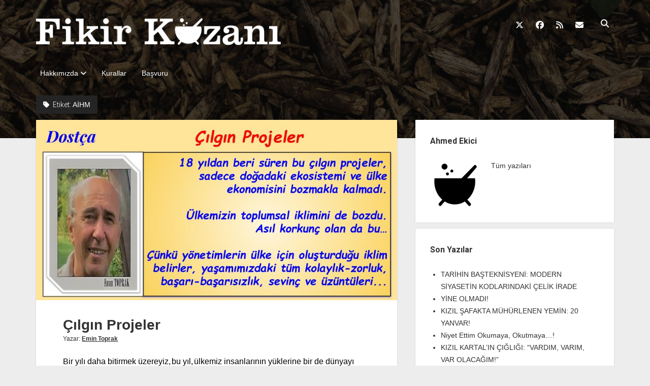

--- FILE ---
content_type: text/html; charset=UTF-8
request_url: https://fikirkazani.com/tag/aihm/
body_size: 11844
content:
<!DOCTYPE html>

<html lang="tr" xmlns:og="http://ogp.me/ns#" xmlns:fb="http://ogp.me/ns/fb#">

<head>
	<title>AİHM &#8211; Fikir Kazanı</title>
<meta name='robots' content='max-image-preview:large' />
<meta charset="UTF-8" />
<meta name="viewport" content="width=device-width, initial-scale=1" />
<meta name="template" content="Period 1.750" />
<link rel='dns-prefetch' href='//fonts.googleapis.com' />
<link rel="alternate" type="application/rss+xml" title="Fikir Kazanı &raquo; akışı" href="https://fikirkazani.com/feed/" />
<link rel="alternate" type="application/rss+xml" title="Fikir Kazanı &raquo; yorum akışı" href="https://fikirkazani.com/comments/feed/" />
<link rel="alternate" type="application/rss+xml" title="Fikir Kazanı &raquo; AİHM etiket akışı" href="https://fikirkazani.com/tag/aihm/feed/" />
<style id='wp-img-auto-sizes-contain-inline-css' type='text/css'>
img:is([sizes=auto i],[sizes^="auto," i]){contain-intrinsic-size:3000px 1500px}
/*# sourceURL=wp-img-auto-sizes-contain-inline-css */
</style>
<link rel='stylesheet' id='dashicons-css' href='https://fikirkazani.com/wp-includes/css/dashicons.min.css?ver=6.9' type='text/css' media='all' />
<link rel='stylesheet' id='post-views-counter-frontend-css' href='https://fikirkazani.com/wp-content/plugins/post-views-counter/css/frontend.css?ver=1.7.0' type='text/css' media='all' />
<style id='wp-emoji-styles-inline-css' type='text/css'>

	img.wp-smiley, img.emoji {
		display: inline !important;
		border: none !important;
		box-shadow: none !important;
		height: 1em !important;
		width: 1em !important;
		margin: 0 0.07em !important;
		vertical-align: -0.1em !important;
		background: none !important;
		padding: 0 !important;
	}
/*# sourceURL=wp-emoji-styles-inline-css */
</style>
<style id='wp-block-library-inline-css' type='text/css'>
:root{--wp-block-synced-color:#7a00df;--wp-block-synced-color--rgb:122,0,223;--wp-bound-block-color:var(--wp-block-synced-color);--wp-editor-canvas-background:#ddd;--wp-admin-theme-color:#007cba;--wp-admin-theme-color--rgb:0,124,186;--wp-admin-theme-color-darker-10:#006ba1;--wp-admin-theme-color-darker-10--rgb:0,107,160.5;--wp-admin-theme-color-darker-20:#005a87;--wp-admin-theme-color-darker-20--rgb:0,90,135;--wp-admin-border-width-focus:2px}@media (min-resolution:192dpi){:root{--wp-admin-border-width-focus:1.5px}}.wp-element-button{cursor:pointer}:root .has-very-light-gray-background-color{background-color:#eee}:root .has-very-dark-gray-background-color{background-color:#313131}:root .has-very-light-gray-color{color:#eee}:root .has-very-dark-gray-color{color:#313131}:root .has-vivid-green-cyan-to-vivid-cyan-blue-gradient-background{background:linear-gradient(135deg,#00d084,#0693e3)}:root .has-purple-crush-gradient-background{background:linear-gradient(135deg,#34e2e4,#4721fb 50%,#ab1dfe)}:root .has-hazy-dawn-gradient-background{background:linear-gradient(135deg,#faaca8,#dad0ec)}:root .has-subdued-olive-gradient-background{background:linear-gradient(135deg,#fafae1,#67a671)}:root .has-atomic-cream-gradient-background{background:linear-gradient(135deg,#fdd79a,#004a59)}:root .has-nightshade-gradient-background{background:linear-gradient(135deg,#330968,#31cdcf)}:root .has-midnight-gradient-background{background:linear-gradient(135deg,#020381,#2874fc)}:root{--wp--preset--font-size--normal:16px;--wp--preset--font-size--huge:42px}.has-regular-font-size{font-size:1em}.has-larger-font-size{font-size:2.625em}.has-normal-font-size{font-size:var(--wp--preset--font-size--normal)}.has-huge-font-size{font-size:var(--wp--preset--font-size--huge)}.has-text-align-center{text-align:center}.has-text-align-left{text-align:left}.has-text-align-right{text-align:right}.has-fit-text{white-space:nowrap!important}#end-resizable-editor-section{display:none}.aligncenter{clear:both}.items-justified-left{justify-content:flex-start}.items-justified-center{justify-content:center}.items-justified-right{justify-content:flex-end}.items-justified-space-between{justify-content:space-between}.screen-reader-text{border:0;clip-path:inset(50%);height:1px;margin:-1px;overflow:hidden;padding:0;position:absolute;width:1px;word-wrap:normal!important}.screen-reader-text:focus{background-color:#ddd;clip-path:none;color:#444;display:block;font-size:1em;height:auto;left:5px;line-height:normal;padding:15px 23px 14px;text-decoration:none;top:5px;width:auto;z-index:100000}html :where(.has-border-color){border-style:solid}html :where([style*=border-top-color]){border-top-style:solid}html :where([style*=border-right-color]){border-right-style:solid}html :where([style*=border-bottom-color]){border-bottom-style:solid}html :where([style*=border-left-color]){border-left-style:solid}html :where([style*=border-width]){border-style:solid}html :where([style*=border-top-width]){border-top-style:solid}html :where([style*=border-right-width]){border-right-style:solid}html :where([style*=border-bottom-width]){border-bottom-style:solid}html :where([style*=border-left-width]){border-left-style:solid}html :where(img[class*=wp-image-]){height:auto;max-width:100%}:where(figure){margin:0 0 1em}html :where(.is-position-sticky){--wp-admin--admin-bar--position-offset:var(--wp-admin--admin-bar--height,0px)}@media screen and (max-width:600px){html :where(.is-position-sticky){--wp-admin--admin-bar--position-offset:0px}}

/*# sourceURL=wp-block-library-inline-css */
</style><style id='global-styles-inline-css' type='text/css'>
:root{--wp--preset--aspect-ratio--square: 1;--wp--preset--aspect-ratio--4-3: 4/3;--wp--preset--aspect-ratio--3-4: 3/4;--wp--preset--aspect-ratio--3-2: 3/2;--wp--preset--aspect-ratio--2-3: 2/3;--wp--preset--aspect-ratio--16-9: 16/9;--wp--preset--aspect-ratio--9-16: 9/16;--wp--preset--color--black: #000000;--wp--preset--color--cyan-bluish-gray: #abb8c3;--wp--preset--color--white: #ffffff;--wp--preset--color--pale-pink: #f78da7;--wp--preset--color--vivid-red: #cf2e2e;--wp--preset--color--luminous-vivid-orange: #ff6900;--wp--preset--color--luminous-vivid-amber: #fcb900;--wp--preset--color--light-green-cyan: #7bdcb5;--wp--preset--color--vivid-green-cyan: #00d084;--wp--preset--color--pale-cyan-blue: #8ed1fc;--wp--preset--color--vivid-cyan-blue: #0693e3;--wp--preset--color--vivid-purple: #9b51e0;--wp--preset--gradient--vivid-cyan-blue-to-vivid-purple: linear-gradient(135deg,rgb(6,147,227) 0%,rgb(155,81,224) 100%);--wp--preset--gradient--light-green-cyan-to-vivid-green-cyan: linear-gradient(135deg,rgb(122,220,180) 0%,rgb(0,208,130) 100%);--wp--preset--gradient--luminous-vivid-amber-to-luminous-vivid-orange: linear-gradient(135deg,rgb(252,185,0) 0%,rgb(255,105,0) 100%);--wp--preset--gradient--luminous-vivid-orange-to-vivid-red: linear-gradient(135deg,rgb(255,105,0) 0%,rgb(207,46,46) 100%);--wp--preset--gradient--very-light-gray-to-cyan-bluish-gray: linear-gradient(135deg,rgb(238,238,238) 0%,rgb(169,184,195) 100%);--wp--preset--gradient--cool-to-warm-spectrum: linear-gradient(135deg,rgb(74,234,220) 0%,rgb(151,120,209) 20%,rgb(207,42,186) 40%,rgb(238,44,130) 60%,rgb(251,105,98) 80%,rgb(254,248,76) 100%);--wp--preset--gradient--blush-light-purple: linear-gradient(135deg,rgb(255,206,236) 0%,rgb(152,150,240) 100%);--wp--preset--gradient--blush-bordeaux: linear-gradient(135deg,rgb(254,205,165) 0%,rgb(254,45,45) 50%,rgb(107,0,62) 100%);--wp--preset--gradient--luminous-dusk: linear-gradient(135deg,rgb(255,203,112) 0%,rgb(199,81,192) 50%,rgb(65,88,208) 100%);--wp--preset--gradient--pale-ocean: linear-gradient(135deg,rgb(255,245,203) 0%,rgb(182,227,212) 50%,rgb(51,167,181) 100%);--wp--preset--gradient--electric-grass: linear-gradient(135deg,rgb(202,248,128) 0%,rgb(113,206,126) 100%);--wp--preset--gradient--midnight: linear-gradient(135deg,rgb(2,3,129) 0%,rgb(40,116,252) 100%);--wp--preset--font-size--small: 12px;--wp--preset--font-size--medium: 20px;--wp--preset--font-size--large: 21px;--wp--preset--font-size--x-large: 42px;--wp--preset--font-size--regular: 16px;--wp--preset--font-size--larger: 28px;--wp--preset--spacing--20: 0.44rem;--wp--preset--spacing--30: 0.67rem;--wp--preset--spacing--40: 1rem;--wp--preset--spacing--50: 1.5rem;--wp--preset--spacing--60: 2.25rem;--wp--preset--spacing--70: 3.38rem;--wp--preset--spacing--80: 5.06rem;--wp--preset--shadow--natural: 6px 6px 9px rgba(0, 0, 0, 0.2);--wp--preset--shadow--deep: 12px 12px 50px rgba(0, 0, 0, 0.4);--wp--preset--shadow--sharp: 6px 6px 0px rgba(0, 0, 0, 0.2);--wp--preset--shadow--outlined: 6px 6px 0px -3px rgb(255, 255, 255), 6px 6px rgb(0, 0, 0);--wp--preset--shadow--crisp: 6px 6px 0px rgb(0, 0, 0);}:where(.is-layout-flex){gap: 0.5em;}:where(.is-layout-grid){gap: 0.5em;}body .is-layout-flex{display: flex;}.is-layout-flex{flex-wrap: wrap;align-items: center;}.is-layout-flex > :is(*, div){margin: 0;}body .is-layout-grid{display: grid;}.is-layout-grid > :is(*, div){margin: 0;}:where(.wp-block-columns.is-layout-flex){gap: 2em;}:where(.wp-block-columns.is-layout-grid){gap: 2em;}:where(.wp-block-post-template.is-layout-flex){gap: 1.25em;}:where(.wp-block-post-template.is-layout-grid){gap: 1.25em;}.has-black-color{color: var(--wp--preset--color--black) !important;}.has-cyan-bluish-gray-color{color: var(--wp--preset--color--cyan-bluish-gray) !important;}.has-white-color{color: var(--wp--preset--color--white) !important;}.has-pale-pink-color{color: var(--wp--preset--color--pale-pink) !important;}.has-vivid-red-color{color: var(--wp--preset--color--vivid-red) !important;}.has-luminous-vivid-orange-color{color: var(--wp--preset--color--luminous-vivid-orange) !important;}.has-luminous-vivid-amber-color{color: var(--wp--preset--color--luminous-vivid-amber) !important;}.has-light-green-cyan-color{color: var(--wp--preset--color--light-green-cyan) !important;}.has-vivid-green-cyan-color{color: var(--wp--preset--color--vivid-green-cyan) !important;}.has-pale-cyan-blue-color{color: var(--wp--preset--color--pale-cyan-blue) !important;}.has-vivid-cyan-blue-color{color: var(--wp--preset--color--vivid-cyan-blue) !important;}.has-vivid-purple-color{color: var(--wp--preset--color--vivid-purple) !important;}.has-black-background-color{background-color: var(--wp--preset--color--black) !important;}.has-cyan-bluish-gray-background-color{background-color: var(--wp--preset--color--cyan-bluish-gray) !important;}.has-white-background-color{background-color: var(--wp--preset--color--white) !important;}.has-pale-pink-background-color{background-color: var(--wp--preset--color--pale-pink) !important;}.has-vivid-red-background-color{background-color: var(--wp--preset--color--vivid-red) !important;}.has-luminous-vivid-orange-background-color{background-color: var(--wp--preset--color--luminous-vivid-orange) !important;}.has-luminous-vivid-amber-background-color{background-color: var(--wp--preset--color--luminous-vivid-amber) !important;}.has-light-green-cyan-background-color{background-color: var(--wp--preset--color--light-green-cyan) !important;}.has-vivid-green-cyan-background-color{background-color: var(--wp--preset--color--vivid-green-cyan) !important;}.has-pale-cyan-blue-background-color{background-color: var(--wp--preset--color--pale-cyan-blue) !important;}.has-vivid-cyan-blue-background-color{background-color: var(--wp--preset--color--vivid-cyan-blue) !important;}.has-vivid-purple-background-color{background-color: var(--wp--preset--color--vivid-purple) !important;}.has-black-border-color{border-color: var(--wp--preset--color--black) !important;}.has-cyan-bluish-gray-border-color{border-color: var(--wp--preset--color--cyan-bluish-gray) !important;}.has-white-border-color{border-color: var(--wp--preset--color--white) !important;}.has-pale-pink-border-color{border-color: var(--wp--preset--color--pale-pink) !important;}.has-vivid-red-border-color{border-color: var(--wp--preset--color--vivid-red) !important;}.has-luminous-vivid-orange-border-color{border-color: var(--wp--preset--color--luminous-vivid-orange) !important;}.has-luminous-vivid-amber-border-color{border-color: var(--wp--preset--color--luminous-vivid-amber) !important;}.has-light-green-cyan-border-color{border-color: var(--wp--preset--color--light-green-cyan) !important;}.has-vivid-green-cyan-border-color{border-color: var(--wp--preset--color--vivid-green-cyan) !important;}.has-pale-cyan-blue-border-color{border-color: var(--wp--preset--color--pale-cyan-blue) !important;}.has-vivid-cyan-blue-border-color{border-color: var(--wp--preset--color--vivid-cyan-blue) !important;}.has-vivid-purple-border-color{border-color: var(--wp--preset--color--vivid-purple) !important;}.has-vivid-cyan-blue-to-vivid-purple-gradient-background{background: var(--wp--preset--gradient--vivid-cyan-blue-to-vivid-purple) !important;}.has-light-green-cyan-to-vivid-green-cyan-gradient-background{background: var(--wp--preset--gradient--light-green-cyan-to-vivid-green-cyan) !important;}.has-luminous-vivid-amber-to-luminous-vivid-orange-gradient-background{background: var(--wp--preset--gradient--luminous-vivid-amber-to-luminous-vivid-orange) !important;}.has-luminous-vivid-orange-to-vivid-red-gradient-background{background: var(--wp--preset--gradient--luminous-vivid-orange-to-vivid-red) !important;}.has-very-light-gray-to-cyan-bluish-gray-gradient-background{background: var(--wp--preset--gradient--very-light-gray-to-cyan-bluish-gray) !important;}.has-cool-to-warm-spectrum-gradient-background{background: var(--wp--preset--gradient--cool-to-warm-spectrum) !important;}.has-blush-light-purple-gradient-background{background: var(--wp--preset--gradient--blush-light-purple) !important;}.has-blush-bordeaux-gradient-background{background: var(--wp--preset--gradient--blush-bordeaux) !important;}.has-luminous-dusk-gradient-background{background: var(--wp--preset--gradient--luminous-dusk) !important;}.has-pale-ocean-gradient-background{background: var(--wp--preset--gradient--pale-ocean) !important;}.has-electric-grass-gradient-background{background: var(--wp--preset--gradient--electric-grass) !important;}.has-midnight-gradient-background{background: var(--wp--preset--gradient--midnight) !important;}.has-small-font-size{font-size: var(--wp--preset--font-size--small) !important;}.has-medium-font-size{font-size: var(--wp--preset--font-size--medium) !important;}.has-large-font-size{font-size: var(--wp--preset--font-size--large) !important;}.has-x-large-font-size{font-size: var(--wp--preset--font-size--x-large) !important;}
/*# sourceURL=global-styles-inline-css */
</style>

<style id='classic-theme-styles-inline-css' type='text/css'>
/*! This file is auto-generated */
.wp-block-button__link{color:#fff;background-color:#32373c;border-radius:9999px;box-shadow:none;text-decoration:none;padding:calc(.667em + 2px) calc(1.333em + 2px);font-size:1.125em}.wp-block-file__button{background:#32373c;color:#fff;text-decoration:none}
/*# sourceURL=/wp-includes/css/classic-themes.min.css */
</style>
<link rel='stylesheet' id='ppress-frontend-css' href='https://fikirkazani.com/wp-content/plugins/wp-user-avatar/assets/css/frontend.min.css?ver=4.16.8' type='text/css' media='all' />
<link rel='stylesheet' id='ppress-flatpickr-css' href='https://fikirkazani.com/wp-content/plugins/wp-user-avatar/assets/flatpickr/flatpickr.min.css?ver=4.16.8' type='text/css' media='all' />
<link rel='stylesheet' id='ppress-select2-css' href='https://fikirkazani.com/wp-content/plugins/wp-user-avatar/assets/select2/select2.min.css?ver=6.9' type='text/css' media='all' />
<link rel='stylesheet' id='ct-period-google-fonts-css' href='//fonts.googleapis.com/css?family=Roboto%3A300%2C300italic%2C400%2C700&#038;subset=latin%2Clatin-ext&#038;display=swap&#038;ver=6.9' type='text/css' media='all' />
<link rel='stylesheet' id='ct-period-font-awesome-css' href='https://fikirkazani.com/wp-content/themes/period/assets/font-awesome/css/all.min.css?ver=6.9' type='text/css' media='all' />
<link rel='stylesheet' id='ct-period-style-css' href='https://fikirkazani.com/wp-content/themes/period/style.css?ver=6.9' type='text/css' media='all' />
<style id='ct-period-style-inline-css' type='text/css'>
* {
font-family:"Segoe UI",Helvetica,Robot,Tahoma,Arial,sans-serif;
}
.post-content .comments-link{
display:none
}
.site-header {
background-repeat:no-repeat;
background-size:cover;
background-image: url('http://fikirkazani.com/wp-content/uploads/2017/01/top.jpg');
}
body.home #mks_author_widget-2 {
display:none;
}
#mks_author_widget-2{
    display: inline-block;
    width: 100%;
}
.post-content{
	color:#000000;
}.logo {
							width: 482px;
						  }
/*# sourceURL=ct-period-style-inline-css */
</style>
<link rel='stylesheet' id='meks-author-widget-css' href='https://fikirkazani.com/wp-content/plugins/meks-smart-author-widget/css/style.css?ver=1.1.5' type='text/css' media='all' />
<script type="text/javascript" src="https://fikirkazani.com/wp-includes/js/jquery/jquery.min.js?ver=3.7.1" id="jquery-core-js"></script>
<script type="text/javascript" src="https://fikirkazani.com/wp-includes/js/jquery/jquery-migrate.min.js?ver=3.4.1" id="jquery-migrate-js"></script>
<script type="text/javascript" src="https://fikirkazani.com/wp-content/plugins/wp-user-avatar/assets/flatpickr/flatpickr.min.js?ver=4.16.8" id="ppress-flatpickr-js"></script>
<script type="text/javascript" src="https://fikirkazani.com/wp-content/plugins/wp-user-avatar/assets/select2/select2.min.js?ver=4.16.8" id="ppress-select2-js"></script>
<link rel="https://api.w.org/" href="https://fikirkazani.com/wp-json/" /><link rel="alternate" title="JSON" type="application/json" href="https://fikirkazani.com/wp-json/wp/v2/tags/894" /><link rel="EditURI" type="application/rsd+xml" title="RSD" href="https://fikirkazani.com/xmlrpc.php?rsd" />
<meta name="generator" content="WordPress 6.9" />
<style type="text/css">.saboxplugin-wrap{-webkit-box-sizing:border-box;-moz-box-sizing:border-box;-ms-box-sizing:border-box;box-sizing:border-box;border:1px solid #eee;width:100%;clear:both;display:block;overflow:hidden;word-wrap:break-word;position:relative}.saboxplugin-wrap .saboxplugin-gravatar{float:left;padding:0 20px 20px 20px}.saboxplugin-wrap .saboxplugin-gravatar img{max-width:100px;height:auto;border-radius:0;}.saboxplugin-wrap .saboxplugin-authorname{font-size:18px;line-height:1;margin:20px 0 0 20px;display:block}.saboxplugin-wrap .saboxplugin-authorname a{text-decoration:none}.saboxplugin-wrap .saboxplugin-authorname a:focus{outline:0}.saboxplugin-wrap .saboxplugin-desc{display:block;margin:5px 20px}.saboxplugin-wrap .saboxplugin-desc a{text-decoration:underline}.saboxplugin-wrap .saboxplugin-desc p{margin:5px 0 12px}.saboxplugin-wrap .saboxplugin-web{margin:0 20px 15px;text-align:left}.saboxplugin-wrap .sab-web-position{text-align:right}.saboxplugin-wrap .saboxplugin-web a{color:#ccc;text-decoration:none}.saboxplugin-wrap .saboxplugin-socials{position:relative;display:block;background:#fcfcfc;padding:5px;border-top:1px solid #eee}.saboxplugin-wrap .saboxplugin-socials a svg{width:20px;height:20px}.saboxplugin-wrap .saboxplugin-socials a svg .st2{fill:#fff; transform-origin:center center;}.saboxplugin-wrap .saboxplugin-socials a svg .st1{fill:rgba(0,0,0,.3)}.saboxplugin-wrap .saboxplugin-socials a:hover{opacity:.8;-webkit-transition:opacity .4s;-moz-transition:opacity .4s;-o-transition:opacity .4s;transition:opacity .4s;box-shadow:none!important;-webkit-box-shadow:none!important}.saboxplugin-wrap .saboxplugin-socials .saboxplugin-icon-color{box-shadow:none;padding:0;border:0;-webkit-transition:opacity .4s;-moz-transition:opacity .4s;-o-transition:opacity .4s;transition:opacity .4s;display:inline-block;color:#fff;font-size:0;text-decoration:inherit;margin:5px;-webkit-border-radius:0;-moz-border-radius:0;-ms-border-radius:0;-o-border-radius:0;border-radius:0;overflow:hidden}.saboxplugin-wrap .saboxplugin-socials .saboxplugin-icon-grey{text-decoration:inherit;box-shadow:none;position:relative;display:-moz-inline-stack;display:inline-block;vertical-align:middle;zoom:1;margin:10px 5px;color:#444;fill:#444}.clearfix:after,.clearfix:before{content:' ';display:table;line-height:0;clear:both}.ie7 .clearfix{zoom:1}.saboxplugin-socials.sabox-colored .saboxplugin-icon-color .sab-twitch{border-color:#38245c}.saboxplugin-socials.sabox-colored .saboxplugin-icon-color .sab-behance{border-color:#003eb0}.saboxplugin-socials.sabox-colored .saboxplugin-icon-color .sab-deviantart{border-color:#036824}.saboxplugin-socials.sabox-colored .saboxplugin-icon-color .sab-digg{border-color:#00327c}.saboxplugin-socials.sabox-colored .saboxplugin-icon-color .sab-dribbble{border-color:#ba1655}.saboxplugin-socials.sabox-colored .saboxplugin-icon-color .sab-facebook{border-color:#1e2e4f}.saboxplugin-socials.sabox-colored .saboxplugin-icon-color .sab-flickr{border-color:#003576}.saboxplugin-socials.sabox-colored .saboxplugin-icon-color .sab-github{border-color:#264874}.saboxplugin-socials.sabox-colored .saboxplugin-icon-color .sab-google{border-color:#0b51c5}.saboxplugin-socials.sabox-colored .saboxplugin-icon-color .sab-html5{border-color:#902e13}.saboxplugin-socials.sabox-colored .saboxplugin-icon-color .sab-instagram{border-color:#1630aa}.saboxplugin-socials.sabox-colored .saboxplugin-icon-color .sab-linkedin{border-color:#00344f}.saboxplugin-socials.sabox-colored .saboxplugin-icon-color .sab-pinterest{border-color:#5b040e}.saboxplugin-socials.sabox-colored .saboxplugin-icon-color .sab-reddit{border-color:#992900}.saboxplugin-socials.sabox-colored .saboxplugin-icon-color .sab-rss{border-color:#a43b0a}.saboxplugin-socials.sabox-colored .saboxplugin-icon-color .sab-sharethis{border-color:#5d8420}.saboxplugin-socials.sabox-colored .saboxplugin-icon-color .sab-soundcloud{border-color:#995200}.saboxplugin-socials.sabox-colored .saboxplugin-icon-color .sab-spotify{border-color:#0f612c}.saboxplugin-socials.sabox-colored .saboxplugin-icon-color .sab-stackoverflow{border-color:#a95009}.saboxplugin-socials.sabox-colored .saboxplugin-icon-color .sab-steam{border-color:#006388}.saboxplugin-socials.sabox-colored .saboxplugin-icon-color .sab-user_email{border-color:#b84e05}.saboxplugin-socials.sabox-colored .saboxplugin-icon-color .sab-tumblr{border-color:#10151b}.saboxplugin-socials.sabox-colored .saboxplugin-icon-color .sab-twitter{border-color:#0967a0}.saboxplugin-socials.sabox-colored .saboxplugin-icon-color .sab-vimeo{border-color:#0d7091}.saboxplugin-socials.sabox-colored .saboxplugin-icon-color .sab-windows{border-color:#003f71}.saboxplugin-socials.sabox-colored .saboxplugin-icon-color .sab-whatsapp{border-color:#003f71}.saboxplugin-socials.sabox-colored .saboxplugin-icon-color .sab-wordpress{border-color:#0f3647}.saboxplugin-socials.sabox-colored .saboxplugin-icon-color .sab-yahoo{border-color:#14002d}.saboxplugin-socials.sabox-colored .saboxplugin-icon-color .sab-youtube{border-color:#900}.saboxplugin-socials.sabox-colored .saboxplugin-icon-color .sab-xing{border-color:#000202}.saboxplugin-socials.sabox-colored .saboxplugin-icon-color .sab-mixcloud{border-color:#2475a0}.saboxplugin-socials.sabox-colored .saboxplugin-icon-color .sab-vk{border-color:#243549}.saboxplugin-socials.sabox-colored .saboxplugin-icon-color .sab-medium{border-color:#00452c}.saboxplugin-socials.sabox-colored .saboxplugin-icon-color .sab-quora{border-color:#420e00}.saboxplugin-socials.sabox-colored .saboxplugin-icon-color .sab-meetup{border-color:#9b181c}.saboxplugin-socials.sabox-colored .saboxplugin-icon-color .sab-goodreads{border-color:#000}.saboxplugin-socials.sabox-colored .saboxplugin-icon-color .sab-snapchat{border-color:#999700}.saboxplugin-socials.sabox-colored .saboxplugin-icon-color .sab-500px{border-color:#00557f}.saboxplugin-socials.sabox-colored .saboxplugin-icon-color .sab-mastodont{border-color:#185886}.sabox-plus-item{margin-bottom:20px}@media screen and (max-width:480px){.saboxplugin-wrap{text-align:center}.saboxplugin-wrap .saboxplugin-gravatar{float:none;padding:20px 0;text-align:center;margin:0 auto;display:block}.saboxplugin-wrap .saboxplugin-gravatar img{float:none;display:inline-block;display:-moz-inline-stack;vertical-align:middle;zoom:1}.saboxplugin-wrap .saboxplugin-desc{margin:0 10px 20px;text-align:center}.saboxplugin-wrap .saboxplugin-authorname{text-align:center;margin:10px 0 20px}}body .saboxplugin-authorname a,body .saboxplugin-authorname a:hover{box-shadow:none;-webkit-box-shadow:none}a.sab-profile-edit{font-size:16px!important;line-height:1!important}.sab-edit-settings a,a.sab-profile-edit{color:#0073aa!important;box-shadow:none!important;-webkit-box-shadow:none!important}.sab-edit-settings{margin-right:15px;position:absolute;right:0;z-index:2;bottom:10px;line-height:20px}.sab-edit-settings i{margin-left:5px}.saboxplugin-socials{line-height:1!important}.rtl .saboxplugin-wrap .saboxplugin-gravatar{float:right}.rtl .saboxplugin-wrap .saboxplugin-authorname{display:flex;align-items:center}.rtl .saboxplugin-wrap .saboxplugin-authorname .sab-profile-edit{margin-right:10px}.rtl .sab-edit-settings{right:auto;left:0}img.sab-custom-avatar{max-width:75px;}.saboxplugin-wrap .saboxplugin-authorname {font-family:"none";}.saboxplugin-wrap .saboxplugin-desc {font-family:none;}.saboxplugin-wrap {margin-top:0px; margin-bottom:45px; padding: 0px 0px }.saboxplugin-wrap .saboxplugin-authorname {font-size:18px; line-height:25px;}.saboxplugin-wrap .saboxplugin-desc p, .saboxplugin-wrap .saboxplugin-desc {font-size:14px !important; line-height:21px !important;}.saboxplugin-wrap .saboxplugin-web {font-size:14px;}.saboxplugin-wrap .saboxplugin-socials a svg {width:18px;height:18px;}</style><link rel="icon" href="https://fikirkazani.com/wp-content/uploads/2017/01/200-100x100.png" sizes="32x32" />
<link rel="icon" href="https://fikirkazani.com/wp-content/uploads/2017/01/200.png" sizes="192x192" />
<link rel="apple-touch-icon" href="https://fikirkazani.com/wp-content/uploads/2017/01/200.png" />
<meta name="msapplication-TileImage" content="https://fikirkazani.com/wp-content/uploads/2017/01/200.png" />
		<style type="text/css" id="wp-custom-css">
			* {
font-family:"Segoe UI",Helvetica,Robot,Tahoma,Arial,sans-serif;
}
.post-content .comments-link{
display:none
}
.site-header {
background-repeat:no-repeat;
background-size:cover;
background-image: url('http://fikirkazani.com/wp-content/uploads/2017/01/top.jpg');
}
body.home #mks_author_widget-2 {
display:none;
}
#mks_author_widget-2{
    display: inline-block;
    width: 100%;
}
.post-content{
	color:#000000;
}		</style>
		
<!-- START - Open Graph and Twitter Card Tags 3.3.7 -->
 <!-- Facebook Open Graph -->
  <meta property="og:locale" content="tr_TR"/>
  <meta property="og:site_name" content="Fikir Kazanı"/>
  <meta property="og:title" content="AİHM"/>
  <meta property="og:url" content="https://fikirkazani.com/tag/aihm/"/>
  <meta property="og:type" content="article"/>
  <meta property="og:description" content="AİHM"/>
  <meta property="og:image" content="http://fikirkazani.com/wp-content/uploads/2017/01/fikir_kazani_fb_default.jpg"/>
  <meta property="og:image:url" content="http://fikirkazani.com/wp-content/uploads/2017/01/fikir_kazani_fb_default.jpg"/>
  <meta property="og:image:width" content="1200"/>
  <meta property="og:image:height" content="800"/>
  <meta property="article:publisher" content="https://www.facebook.com/fikirkazani/"/>
 <!-- Google+ / Schema.org -->
  <meta itemprop="name" content="AİHM"/>
  <meta itemprop="headline" content="AİHM"/>
  <meta itemprop="description" content="AİHM"/>
  <meta itemprop="image" content="http://fikirkazani.com/wp-content/uploads/2017/01/fikir_kazani_fb_default.jpg"/>
  <!--<meta itemprop="publisher" content="Fikir Kazanı"/>--> <!-- To solve: The attribute publisher.itemtype has an invalid value -->
 <!-- Twitter Cards -->
  <meta name="twitter:title" content="AİHM"/>
  <meta name="twitter:url" content="https://fikirkazani.com/tag/aihm/"/>
  <meta name="twitter:description" content="AİHM"/>
  <meta name="twitter:image" content="http://fikirkazani.com/wp-content/uploads/2017/01/fikir_kazani_fb_default.jpg"/>
  <meta name="twitter:card" content="summary_large_image"/>
  <meta name="twitter:site" content="@fikir_kazani"/>
 <!-- SEO -->
  <meta name="description" content="AİHM"/>
  <meta name="publisher" content="Fikir Kazanı"/>
 <!-- Misc. tags -->
 <!-- is_tag -->
<!-- END - Open Graph and Twitter Card Tags 3.3.7 -->
	
</head>

<body id="period" class="archive tag tag-aihm tag-894 wp-theme-period right-sidebar">
<a class="skip-content" href="#main">&quot;Enter&quot;a basıp içeriğe geçin</a>
<div id="overflow-container" class="overflow-container">
			<header class="site-header" id="site-header" role="banner">
		<div class="max-width">
			<div id="title-container" class="title-container">
				<div id='site-title' class='site-title'><a href='https://fikirkazani.com'><span class='screen-reader-text'>Fikir Kazanı</span><img class='logo' src='http://fikirkazani.com/wp-content/uploads/2017/01/logotype_w_540.png' alt='Fikir Kazanı' /></a></div>							</div>
			<button id="toggle-navigation" class="toggle-navigation" name="toggle-navigation" aria-expanded="false">
				<span class="screen-reader-text">menüyü aç</span>
				<svg width="36px" height="23px" viewBox="0 0 36 23" version="1.1" xmlns="http://www.w3.org/2000/svg" xmlns:xlink="http://www.w3.org/1999/xlink">
				    <desc>mobile menu toggle button</desc>
				    <g stroke="none" stroke-width="1" fill="none" fill-rule="evenodd">
				        <g transform="translate(-142.000000, -104.000000)" fill="#FFFFFF">
				            <g transform="translate(142.000000, 104.000000)">
				                <rect x="0" y="20" width="36" height="3"></rect>
				                <rect x="0" y="10" width="36" height="3"></rect>
				                <rect x="0" y="0" width="36" height="3"></rect>
				            </g>
				        </g>
				    </g>
				</svg>			</button>
			<div id="menu-primary-container" class="menu-primary-container">
				<div class="icon-container">
					<ul class='social-media-icons'>					<li>
						<a class="twitter" target="_blank" href="https://twitter.com/fikir_kazani"
                            >
							<i class="fab fa-x-twitter" aria-hidden="true" title="twitter"></i>
							<span class="screen-reader-text">twitter</span>
						</a>
					</li>
									<li>
						<a class="facebook" target="_blank" href="https://www.facebook.com/fikirkazani/"
                            >
							<i class="fab fa-facebook" aria-hidden="true" title="facebook"></i>
							<span class="screen-reader-text">facebook</span>
						</a>
					</li>
									<li>
						<a class="rss" target="_blank" href="http://fikirkazani.com/feed"
                            >
							<i class="fas fa-rss" aria-hidden="true" title="rss"></i>
							<span class="screen-reader-text">rss</span>
						</a>
					</li>
									<li>
						<a class="email" target="_blank" href="mailto:f&#105;k&#105;r&#107;a&#122;&#97;&#110;i&#64;qoshe.&#99;o&#109;"
                            >
							<i class="fas fa-envelope" aria-hidden="true" title="&#102;&#105;k&#105;rk&#097;&#122;ani&#064;&#113;oshe&#046;&#099;o&#109;"></i>
							<span class="screen-reader-text">&#102;&#105;k&#105;rk&#097;&#122;ani&#064;&#113;oshe&#046;&#099;o&#109;</span>
						</a>
					</li>
				</ul>					<div class='search-form-container'>
	<button id="search-icon" class="search-icon">
		<i class="fas fa-search"></i>
	</button>
	<form role="search" method="get" class="search-form" action="https://fikirkazani.com/">
		<label class="screen-reader-text">Arama</label>
		<input type="search" class="search-field" placeholder="Arayın..." value="" name="s"
		       title="Arama sonuçları:" tabindex="-1"/>
	</form>
</div>				</div>
				<div id="menu-primary" class="menu-container menu-primary" role="navigation">
    <nav class="menu"><ul id="menu-primary-items" class="menu-primary-items"><li id="menu-item-70" class="menu-item menu-item-type-post_type menu-item-object-page menu-item-has-children menu-item-70"><a href="https://fikirkazani.com/hakkimizda/">Hakkımızda</a><button class="toggle-dropdown" aria-expanded="false" name="toggle-dropdown"><span class="screen-reader-text">açılır menüyü aç</span><span class="arrow"></span></button>
<ul class="sub-menu">
	<li id="menu-item-71" class="menu-item menu-item-type-post_type menu-item-object-page menu-item-71"><a href="https://fikirkazani.com/hakkimizda/kullanim-kosullari/">Kullanım Koşulları</a></li>
	<li id="menu-item-72" class="menu-item menu-item-type-post_type menu-item-object-page menu-item-72"><a href="https://fikirkazani.com/hakkimizda/gizlilik-politikasi/">Gizlilik Politikası</a></li>
	<li id="menu-item-73" class="menu-item menu-item-type-post_type menu-item-object-page menu-item-73"><a href="https://fikirkazani.com/hakkimizda/cerez-politikasi/">Çerez Politikası</a></li>
	<li id="menu-item-74" class="menu-item menu-item-type-post_type menu-item-object-page menu-item-74"><a href="https://fikirkazani.com/hakkimizda/iletisim/">İletişim</a></li>
</ul>
</li>
<li id="menu-item-75" class="menu-item menu-item-type-post_type menu-item-object-page menu-item-75"><a href="https://fikirkazani.com/kurallar/">Kurallar</a></li>
<li id="menu-item-76" class="menu-item menu-item-type-post_type menu-item-object-page menu-item-76"><a href="https://fikirkazani.com/basvuru/">Başvuru</a></li>
</ul></nav></div>
			</div>
		</div>
	</header>
			<div id="primary-container" class="primary-container">
		<div class="max-width">
			<section id="main" class="main" role="main">
				
<div class='archive-header'>
	<h1>
		<i class="fas fa-tag" aria-hidden="true"></i>
		Etiket: <span>AİHM</span>	</h1>
	</div>
<div id="loop-container" class="loop-container">
    <div class="post-5244 post type-post status-publish format-standard has-post-thumbnail hentry category-genel tag-aihm tag-cilgin-projeler tag-covit-19-yili tag-dostca tag-emin-toprak tag-hak-ihlali tag-hayata-donus tag-kanal-istanbul tag-katil tag-korku-iklimi tag-martin-lutherking tag-roboski tag-suclu tag-terorist entry">
	<article>
				<div class="featured-image"><a href="https://fikirkazani.com/2020/12/28/cilgin-projeler/">Çılgın Projeler<img width="960" height="540" src="https://fikirkazani.com/wp-content/uploads/2020/12/91-Cilgin-Projeler.jpg" class="attachment-full size-full wp-post-image" alt="" decoding="async" fetchpriority="high" srcset="https://fikirkazani.com/wp-content/uploads/2020/12/91-Cilgin-Projeler.jpg 960w, https://fikirkazani.com/wp-content/uploads/2020/12/91-Cilgin-Projeler-300x169.jpg 300w, https://fikirkazani.com/wp-content/uploads/2020/12/91-Cilgin-Projeler-768x432.jpg 768w" sizes="(max-width: 960px) 100vw, 960px" /></a></div>		<div class="post-container">
			<div class='post-header'>
								<h2 class='post-title'>
					<a href="https://fikirkazani.com/2020/12/28/cilgin-projeler/">Çılgın Projeler</a>
				</h2>
				<div class="post-byline">Yazar: <a class='author' href='#'>Emin Toprak</a></div>			</div>
			<div class="post-content">
				<p>Bir yılı daha bitirmek üzereyiz, bu yıl, ülkemiz insanlarının yüklerine bir de dünyayı saran salgının yük ve acıları eklendi. Salgına karşı bütün dünyanın el ele verip karşı durması, belki de bu yılın arihe: ‘Covit-19 Yılı’ olarak geçmesine neden olacak. Martin Luther King: “Uçamıyorsan, koş; koşamıyorsan, yürü. Eğer yürüyemiyorsan, sürün; ama hareket etmeye devam et. Geleceğe ilerlemeyi sürdür.” der.&#8230;</p>
<div class="more-link-wrapper"><a class="more-link" href="https://fikirkazani.com/2020/12/28/cilgin-projeler/">Devamını okuyun<span class="screen-reader-text">Çılgın Projeler</span></a></div>
				<span class="comments-link">
	<i class="fas fa-comment" aria-hidden="true" title="yorum simgesi"></i>
	Yorumlar kapalı</span>			</div>
		</div>
	</article>
	</div></div></section> <!-- .main -->
    <aside class="sidebar sidebar-primary" id="sidebar-primary" role="complementary">
        <h2 class="screen-reader-text">Yan Menü</h2>
        <section id="mks_author_widget-2" class="widget mks_author_widget"><h3 class="widget-title">Ahmed Ekici</h3>
	<a href="#"><img alt='' src='https://fikirkazani.com/wp-content/uploads/2017/01/200-100x100.png' srcset='https://fikirkazani.com/wp-content/uploads/2017/01/200.png 2x' class='avatar avatar-100 photo' height='100' width='100' loading='lazy' decoding='async'/></a>	

			
	<div class="mks_autor_link_wrap"><a href="#" class="mks_author_link">Tüm yazıları</a></div>

</section>
		<section id="recent-posts-2" class="widget widget_recent_entries">
		<h3 class="widget-title">Son Yazılar</h3>
		<ul>
											<li>
					<a href="https://fikirkazani.com/2026/01/22/tarihin-basteknisyeni-modern-siyasetin-kodlarindaki-celik-irade/">TARİHİN BAŞTEKNİSYENİ: MODERN SİYASETİN KODLARINDAKİ ÇELİK İRADE</a>
									</li>
											<li>
					<a href="https://fikirkazani.com/2026/01/21/yine-olmadi/">YİNE OLMADI!</a>
									</li>
											<li>
					<a href="https://fikirkazani.com/2026/01/20/kizil-safakta-muhurlenen-yemin-20-yanvar/">KIZIL ŞAFAKTA MÜHÜRLENEN YEMİN: 20 YANVAR!</a>
									</li>
											<li>
					<a href="https://fikirkazani.com/2026/01/20/niyet-ettim-okumaya-okutmaya/">Niyet Ettim Okumaya, Okutmaya…!</a>
									</li>
											<li>
					<a href="https://fikirkazani.com/2026/01/15/kizil-kartalin-cigligi-vardim-varim-var-olacagim/">KIZIL KARTAL’IN ÇIĞLIĞI: “VARDIM, VARIM, VAR OLACAĞIM!”</a>
									</li>
					</ul>

		</section><section id="categories-2" class="widget widget_categories"><h3 class="widget-title">Kategoriler</h3>
			<ul>
					<li class="cat-item cat-item-7"><a href="https://fikirkazani.com/category/aile-cocuk/">Aile &amp; Çocuk</a>
</li>
	<li class="cat-item cat-item-8"><a href="https://fikirkazani.com/category/bilim/">Bilim</a>
</li>
	<li class="cat-item cat-item-9"><a href="https://fikirkazani.com/category/cevre/">Çevre</a>
</li>
	<li class="cat-item cat-item-10"><a href="https://fikirkazani.com/category/din/">Din</a>
</li>
	<li class="cat-item cat-item-11"><a href="https://fikirkazani.com/category/bilim/dogal-bilimler/">Doğal Bilimler</a>
</li>
	<li class="cat-item cat-item-12"><a href="https://fikirkazani.com/category/egitim/">Eğitim</a>
</li>
	<li class="cat-item cat-item-13"><a href="https://fikirkazani.com/category/ekonomi/">Ekonomi</a>
</li>
	<li class="cat-item cat-item-14"><a href="https://fikirkazani.com/category/bilim/felsefe/">Felsefe</a>
</li>
	<li class="cat-item cat-item-1"><a href="https://fikirkazani.com/category/genel/">Genel</a>
</li>
	<li class="cat-item cat-item-15"><a href="https://fikirkazani.com/category/guncel/">Güncel</a>
</li>
	<li class="cat-item cat-item-16"><a href="https://fikirkazani.com/category/ekonomi/hayvancilik/">Hayvancılık</a>
</li>
	<li class="cat-item cat-item-17"><a href="https://fikirkazani.com/category/ekonomi/insaat/">İnşaat</a>
</li>
	<li class="cat-item cat-item-35"><a href="https://fikirkazani.com/category/kultur-sanat/kitap/">Kitap</a>
</li>
	<li class="cat-item cat-item-18"><a href="https://fikirkazani.com/category/kultur-sanat/">Kültür &amp; Sanat</a>
</li>
	<li class="cat-item cat-item-19"><a href="https://fikirkazani.com/category/medya/">Medya</a>
</li>
	<li class="cat-item cat-item-20"><a href="https://fikirkazani.com/category/kultur-sanat/mizah/">Mizah</a>
</li>
	<li class="cat-item cat-item-21"><a href="https://fikirkazani.com/category/kultur-sanat/muzik/">Müzik</a>
</li>
	<li class="cat-item cat-item-36"><a href="https://fikirkazani.com/category/politika/">Politika</a>
</li>
	<li class="cat-item cat-item-22"><a href="https://fikirkazani.com/category/bilim/psikoloji/">Psikoloji</a>
</li>
	<li class="cat-item cat-item-23"><a href="https://fikirkazani.com/category/saglik/">Sağlık</a>
</li>
	<li class="cat-item cat-item-24"><a href="https://fikirkazani.com/category/ekonomi/savunma-sanayi/">Savunma Sanayi</a>
</li>
	<li class="cat-item cat-item-25"><a href="https://fikirkazani.com/category/kultur-sanat/siir/">Şiir</a>
</li>
	<li class="cat-item cat-item-26"><a href="https://fikirkazani.com/category/kultur-sanat/sinema/">Sinema</a>
</li>
	<li class="cat-item cat-item-27"><a href="https://fikirkazani.com/category/spor/">Spor</a>
</li>
	<li class="cat-item cat-item-28"><a href="https://fikirkazani.com/category/tarih/">Tarih</a>
</li>
	<li class="cat-item cat-item-29"><a href="https://fikirkazani.com/category/ekonomi/tarim/">Tarım</a>
</li>
	<li class="cat-item cat-item-30"><a href="https://fikirkazani.com/category/teknoloji/">Teknoloji</a>
</li>
	<li class="cat-item cat-item-31"><a href="https://fikirkazani.com/category/ekonomi/tekstil/">Tekstil</a>
</li>
	<li class="cat-item cat-item-32"><a href="https://fikirkazani.com/category/ekonomi/turizm/">Turizm</a>
</li>
	<li class="cat-item cat-item-33"><a href="https://fikirkazani.com/category/yasam/">Yaşam</a>
</li>
	<li class="cat-item cat-item-34"><a href="https://fikirkazani.com/category/yemek/">Yemek</a>
</li>
			</ul>

			</section><section id="archives-4" class="widget widget_archive"><h3 class="widget-title">Arşivler</h3>
			<ul>
					<li><a href='https://fikirkazani.com/2026/01/'>Ocak 2026</a></li>
	<li><a href='https://fikirkazani.com/2025/12/'>Aralık 2025</a></li>
	<li><a href='https://fikirkazani.com/2025/11/'>Kasım 2025</a></li>
	<li><a href='https://fikirkazani.com/2025/10/'>Ekim 2025</a></li>
	<li><a href='https://fikirkazani.com/2025/09/'>Eylül 2025</a></li>
	<li><a href='https://fikirkazani.com/2025/08/'>Ağustos 2025</a></li>
	<li><a href='https://fikirkazani.com/2025/06/'>Haziran 2025</a></li>
	<li><a href='https://fikirkazani.com/2025/05/'>Mayıs 2025</a></li>
	<li><a href='https://fikirkazani.com/2025/04/'>Nisan 2025</a></li>
	<li><a href='https://fikirkazani.com/2025/03/'>Mart 2025</a></li>
	<li><a href='https://fikirkazani.com/2025/02/'>Şubat 2025</a></li>
	<li><a href='https://fikirkazani.com/2025/01/'>Ocak 2025</a></li>
	<li><a href='https://fikirkazani.com/2024/12/'>Aralık 2024</a></li>
	<li><a href='https://fikirkazani.com/2024/11/'>Kasım 2024</a></li>
	<li><a href='https://fikirkazani.com/2024/10/'>Ekim 2024</a></li>
	<li><a href='https://fikirkazani.com/2024/09/'>Eylül 2024</a></li>
	<li><a href='https://fikirkazani.com/2024/08/'>Ağustos 2024</a></li>
	<li><a href='https://fikirkazani.com/2024/07/'>Temmuz 2024</a></li>
	<li><a href='https://fikirkazani.com/2024/06/'>Haziran 2024</a></li>
	<li><a href='https://fikirkazani.com/2024/05/'>Mayıs 2024</a></li>
	<li><a href='https://fikirkazani.com/2024/04/'>Nisan 2024</a></li>
	<li><a href='https://fikirkazani.com/2024/03/'>Mart 2024</a></li>
	<li><a href='https://fikirkazani.com/2024/02/'>Şubat 2024</a></li>
	<li><a href='https://fikirkazani.com/2024/01/'>Ocak 2024</a></li>
	<li><a href='https://fikirkazani.com/2023/12/'>Aralık 2023</a></li>
	<li><a href='https://fikirkazani.com/2023/11/'>Kasım 2023</a></li>
	<li><a href='https://fikirkazani.com/2023/10/'>Ekim 2023</a></li>
	<li><a href='https://fikirkazani.com/2023/05/'>Mayıs 2023</a></li>
	<li><a href='https://fikirkazani.com/2023/03/'>Mart 2023</a></li>
	<li><a href='https://fikirkazani.com/2023/02/'>Şubat 2023</a></li>
	<li><a href='https://fikirkazani.com/2023/01/'>Ocak 2023</a></li>
	<li><a href='https://fikirkazani.com/2022/12/'>Aralık 2022</a></li>
	<li><a href='https://fikirkazani.com/2022/11/'>Kasım 2022</a></li>
	<li><a href='https://fikirkazani.com/2022/10/'>Ekim 2022</a></li>
	<li><a href='https://fikirkazani.com/2022/09/'>Eylül 2022</a></li>
	<li><a href='https://fikirkazani.com/2022/08/'>Ağustos 2022</a></li>
	<li><a href='https://fikirkazani.com/2022/07/'>Temmuz 2022</a></li>
	<li><a href='https://fikirkazani.com/2022/06/'>Haziran 2022</a></li>
	<li><a href='https://fikirkazani.com/2022/05/'>Mayıs 2022</a></li>
	<li><a href='https://fikirkazani.com/2022/04/'>Nisan 2022</a></li>
	<li><a href='https://fikirkazani.com/2022/03/'>Mart 2022</a></li>
	<li><a href='https://fikirkazani.com/2022/02/'>Şubat 2022</a></li>
	<li><a href='https://fikirkazani.com/2022/01/'>Ocak 2022</a></li>
	<li><a href='https://fikirkazani.com/2021/12/'>Aralık 2021</a></li>
	<li><a href='https://fikirkazani.com/2021/11/'>Kasım 2021</a></li>
	<li><a href='https://fikirkazani.com/2021/10/'>Ekim 2021</a></li>
	<li><a href='https://fikirkazani.com/2021/08/'>Ağustos 2021</a></li>
	<li><a href='https://fikirkazani.com/2021/06/'>Haziran 2021</a></li>
	<li><a href='https://fikirkazani.com/2021/05/'>Mayıs 2021</a></li>
	<li><a href='https://fikirkazani.com/2021/04/'>Nisan 2021</a></li>
	<li><a href='https://fikirkazani.com/2021/03/'>Mart 2021</a></li>
	<li><a href='https://fikirkazani.com/2021/02/'>Şubat 2021</a></li>
	<li><a href='https://fikirkazani.com/2021/01/'>Ocak 2021</a></li>
	<li><a href='https://fikirkazani.com/2020/12/'>Aralık 2020</a></li>
	<li><a href='https://fikirkazani.com/2020/11/'>Kasım 2020</a></li>
	<li><a href='https://fikirkazani.com/2020/10/'>Ekim 2020</a></li>
	<li><a href='https://fikirkazani.com/2020/09/'>Eylül 2020</a></li>
	<li><a href='https://fikirkazani.com/2020/08/'>Ağustos 2020</a></li>
	<li><a href='https://fikirkazani.com/2020/07/'>Temmuz 2020</a></li>
	<li><a href='https://fikirkazani.com/2020/06/'>Haziran 2020</a></li>
	<li><a href='https://fikirkazani.com/2020/05/'>Mayıs 2020</a></li>
	<li><a href='https://fikirkazani.com/2020/04/'>Nisan 2020</a></li>
	<li><a href='https://fikirkazani.com/2020/03/'>Mart 2020</a></li>
	<li><a href='https://fikirkazani.com/2020/02/'>Şubat 2020</a></li>
	<li><a href='https://fikirkazani.com/2020/01/'>Ocak 2020</a></li>
	<li><a href='https://fikirkazani.com/2019/12/'>Aralık 2019</a></li>
	<li><a href='https://fikirkazani.com/2019/11/'>Kasım 2019</a></li>
	<li><a href='https://fikirkazani.com/2019/10/'>Ekim 2019</a></li>
	<li><a href='https://fikirkazani.com/2019/09/'>Eylül 2019</a></li>
	<li><a href='https://fikirkazani.com/2019/08/'>Ağustos 2019</a></li>
	<li><a href='https://fikirkazani.com/2019/07/'>Temmuz 2019</a></li>
	<li><a href='https://fikirkazani.com/2019/06/'>Haziran 2019</a></li>
	<li><a href='https://fikirkazani.com/2019/05/'>Mayıs 2019</a></li>
	<li><a href='https://fikirkazani.com/2019/04/'>Nisan 2019</a></li>
	<li><a href='https://fikirkazani.com/2019/03/'>Mart 2019</a></li>
	<li><a href='https://fikirkazani.com/2019/02/'>Şubat 2019</a></li>
	<li><a href='https://fikirkazani.com/2019/01/'>Ocak 2019</a></li>
	<li><a href='https://fikirkazani.com/2018/12/'>Aralık 2018</a></li>
	<li><a href='https://fikirkazani.com/2018/11/'>Kasım 2018</a></li>
	<li><a href='https://fikirkazani.com/2018/10/'>Ekim 2018</a></li>
	<li><a href='https://fikirkazani.com/2018/09/'>Eylül 2018</a></li>
	<li><a href='https://fikirkazani.com/2018/08/'>Ağustos 2018</a></li>
	<li><a href='https://fikirkazani.com/2018/07/'>Temmuz 2018</a></li>
	<li><a href='https://fikirkazani.com/2018/06/'>Haziran 2018</a></li>
	<li><a href='https://fikirkazani.com/2018/05/'>Mayıs 2018</a></li>
	<li><a href='https://fikirkazani.com/2018/04/'>Nisan 2018</a></li>
	<li><a href='https://fikirkazani.com/2018/03/'>Mart 2018</a></li>
	<li><a href='https://fikirkazani.com/2018/02/'>Şubat 2018</a></li>
	<li><a href='https://fikirkazani.com/2018/01/'>Ocak 2018</a></li>
	<li><a href='https://fikirkazani.com/2017/12/'>Aralık 2017</a></li>
	<li><a href='https://fikirkazani.com/2017/11/'>Kasım 2017</a></li>
	<li><a href='https://fikirkazani.com/2017/10/'>Ekim 2017</a></li>
	<li><a href='https://fikirkazani.com/2017/09/'>Eylül 2017</a></li>
	<li><a href='https://fikirkazani.com/2017/08/'>Ağustos 2017</a></li>
	<li><a href='https://fikirkazani.com/2017/07/'>Temmuz 2017</a></li>
	<li><a href='https://fikirkazani.com/2017/06/'>Haziran 2017</a></li>
	<li><a href='https://fikirkazani.com/2017/05/'>Mayıs 2017</a></li>
	<li><a href='https://fikirkazani.com/2017/04/'>Nisan 2017</a></li>
	<li><a href='https://fikirkazani.com/2017/03/'>Mart 2017</a></li>
	<li><a href='https://fikirkazani.com/2017/02/'>Şubat 2017</a></li>
	<li><a href='https://fikirkazani.com/2017/01/'>Ocak 2017</a></li>
			</ul>

			</section>    </aside>
</div><!-- .max-width -->
</div><!-- .primary-container -->

<footer id="site-footer" class="site-footer" role="contentinfo">
    <div class="max-width">
            </div>
    <div class="design-credit">
        <span>
            <a href="https://www.competethemes.com/period/" rel="nofollow">Period WordPress Theme</a> by Compete Themes.        </span>
    </div>
</footer>
</div><!-- .overflow-container -->


<script type="speculationrules">
{"prefetch":[{"source":"document","where":{"and":[{"href_matches":"/*"},{"not":{"href_matches":["/wp-*.php","/wp-admin/*","/wp-content/uploads/*","/wp-content/*","/wp-content/plugins/*","/wp-content/themes/period/*","/*\\?(.+)"]}},{"not":{"selector_matches":"a[rel~=\"nofollow\"]"}},{"not":{"selector_matches":".no-prefetch, .no-prefetch a"}}]},"eagerness":"conservative"}]}
</script>
<script type="text/javascript" id="ppress-frontend-script-js-extra">
/* <![CDATA[ */
var pp_ajax_form = {"ajaxurl":"https://fikirkazani.com/wp-admin/admin-ajax.php","confirm_delete":"Emin misiniz?","deleting_text":"Siliniyor...","deleting_error":"Bir hata olu\u015ftu. L\u00fctfen tekrar deneyin.","nonce":"cc27df964b","disable_ajax_form":"false","is_checkout":"0","is_checkout_tax_enabled":"0","is_checkout_autoscroll_enabled":"true"};
//# sourceURL=ppress-frontend-script-js-extra
/* ]]> */
</script>
<script type="text/javascript" src="https://fikirkazani.com/wp-content/plugins/wp-user-avatar/assets/js/frontend.min.js?ver=4.16.8" id="ppress-frontend-script-js"></script>
<script type="text/javascript" id="ct-period-js-js-extra">
/* <![CDATA[ */
var ct_period_objectL10n = {"openMenu":"men\u00fcy\u00fc a\u00e7","closeMenu":"men\u00fcy\u00fc kapat","openChildMenu":"a\u00e7\u0131l\u0131r men\u00fcy\u00fc a\u00e7","closeChildMenu":"a\u00e7\u0131l\u0131r men\u00fcy\u00fc kapat"};
//# sourceURL=ct-period-js-js-extra
/* ]]> */
</script>
<script type="text/javascript" src="https://fikirkazani.com/wp-content/themes/period/js/build/production.min.js?ver=6.9" id="ct-period-js-js"></script>
<script id="wp-emoji-settings" type="application/json">
{"baseUrl":"https://s.w.org/images/core/emoji/17.0.2/72x72/","ext":".png","svgUrl":"https://s.w.org/images/core/emoji/17.0.2/svg/","svgExt":".svg","source":{"concatemoji":"https://fikirkazani.com/wp-includes/js/wp-emoji-release.min.js?ver=6.9"}}
</script>
<script type="module">
/* <![CDATA[ */
/*! This file is auto-generated */
const a=JSON.parse(document.getElementById("wp-emoji-settings").textContent),o=(window._wpemojiSettings=a,"wpEmojiSettingsSupports"),s=["flag","emoji"];function i(e){try{var t={supportTests:e,timestamp:(new Date).valueOf()};sessionStorage.setItem(o,JSON.stringify(t))}catch(e){}}function c(e,t,n){e.clearRect(0,0,e.canvas.width,e.canvas.height),e.fillText(t,0,0);t=new Uint32Array(e.getImageData(0,0,e.canvas.width,e.canvas.height).data);e.clearRect(0,0,e.canvas.width,e.canvas.height),e.fillText(n,0,0);const a=new Uint32Array(e.getImageData(0,0,e.canvas.width,e.canvas.height).data);return t.every((e,t)=>e===a[t])}function p(e,t){e.clearRect(0,0,e.canvas.width,e.canvas.height),e.fillText(t,0,0);var n=e.getImageData(16,16,1,1);for(let e=0;e<n.data.length;e++)if(0!==n.data[e])return!1;return!0}function u(e,t,n,a){switch(t){case"flag":return n(e,"\ud83c\udff3\ufe0f\u200d\u26a7\ufe0f","\ud83c\udff3\ufe0f\u200b\u26a7\ufe0f")?!1:!n(e,"\ud83c\udde8\ud83c\uddf6","\ud83c\udde8\u200b\ud83c\uddf6")&&!n(e,"\ud83c\udff4\udb40\udc67\udb40\udc62\udb40\udc65\udb40\udc6e\udb40\udc67\udb40\udc7f","\ud83c\udff4\u200b\udb40\udc67\u200b\udb40\udc62\u200b\udb40\udc65\u200b\udb40\udc6e\u200b\udb40\udc67\u200b\udb40\udc7f");case"emoji":return!a(e,"\ud83e\u1fac8")}return!1}function f(e,t,n,a){let r;const o=(r="undefined"!=typeof WorkerGlobalScope&&self instanceof WorkerGlobalScope?new OffscreenCanvas(300,150):document.createElement("canvas")).getContext("2d",{willReadFrequently:!0}),s=(o.textBaseline="top",o.font="600 32px Arial",{});return e.forEach(e=>{s[e]=t(o,e,n,a)}),s}function r(e){var t=document.createElement("script");t.src=e,t.defer=!0,document.head.appendChild(t)}a.supports={everything:!0,everythingExceptFlag:!0},new Promise(t=>{let n=function(){try{var e=JSON.parse(sessionStorage.getItem(o));if("object"==typeof e&&"number"==typeof e.timestamp&&(new Date).valueOf()<e.timestamp+604800&&"object"==typeof e.supportTests)return e.supportTests}catch(e){}return null}();if(!n){if("undefined"!=typeof Worker&&"undefined"!=typeof OffscreenCanvas&&"undefined"!=typeof URL&&URL.createObjectURL&&"undefined"!=typeof Blob)try{var e="postMessage("+f.toString()+"("+[JSON.stringify(s),u.toString(),c.toString(),p.toString()].join(",")+"));",a=new Blob([e],{type:"text/javascript"});const r=new Worker(URL.createObjectURL(a),{name:"wpTestEmojiSupports"});return void(r.onmessage=e=>{i(n=e.data),r.terminate(),t(n)})}catch(e){}i(n=f(s,u,c,p))}t(n)}).then(e=>{for(const n in e)a.supports[n]=e[n],a.supports.everything=a.supports.everything&&a.supports[n],"flag"!==n&&(a.supports.everythingExceptFlag=a.supports.everythingExceptFlag&&a.supports[n]);var t;a.supports.everythingExceptFlag=a.supports.everythingExceptFlag&&!a.supports.flag,a.supports.everything||((t=a.source||{}).concatemoji?r(t.concatemoji):t.wpemoji&&t.twemoji&&(r(t.twemoji),r(t.wpemoji)))});
//# sourceURL=https://fikirkazani.com/wp-includes/js/wp-emoji-loader.min.js
/* ]]> */
</script>

</body>
</html>